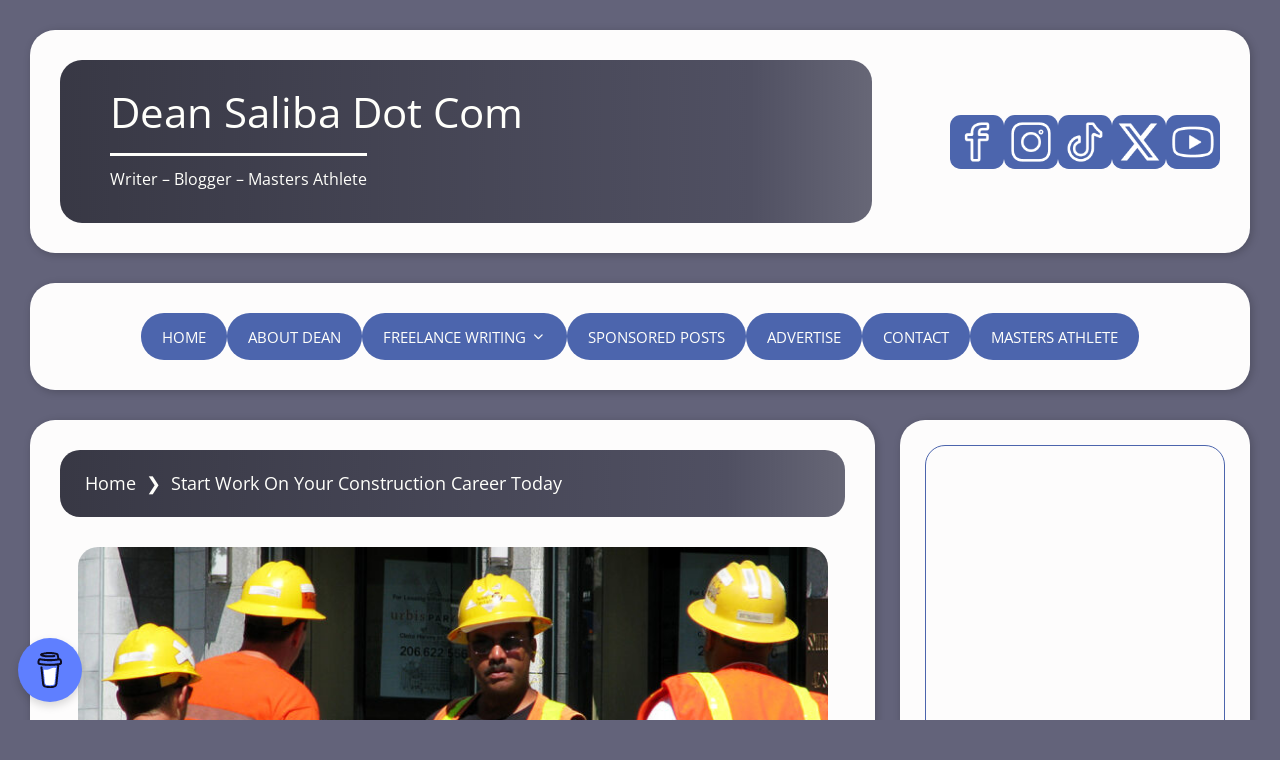

--- FILE ---
content_type: text/html; charset=utf-8
request_url: https://www.google.com/recaptcha/api2/aframe
body_size: 268
content:
<!DOCTYPE HTML><html><head><meta http-equiv="content-type" content="text/html; charset=UTF-8"></head><body><script nonce="7x0Xemi9gKwI5JrX3dL6UQ">/** Anti-fraud and anti-abuse applications only. See google.com/recaptcha */ try{var clients={'sodar':'https://pagead2.googlesyndication.com/pagead/sodar?'};window.addEventListener("message",function(a){try{if(a.source===window.parent){var b=JSON.parse(a.data);var c=clients[b['id']];if(c){var d=document.createElement('img');d.src=c+b['params']+'&rc='+(localStorage.getItem("rc::a")?sessionStorage.getItem("rc::b"):"");window.document.body.appendChild(d);sessionStorage.setItem("rc::e",parseInt(sessionStorage.getItem("rc::e")||0)+1);localStorage.setItem("rc::h",'1768595724419');}}}catch(b){}});window.parent.postMessage("_grecaptcha_ready", "*");}catch(b){}</script></body></html>

--- FILE ---
content_type: text/css
request_url: https://deansaliba.com/wp-content/cache/autoptimize/css/autoptimize_single_9dfa796def4f7ea20d6c90d759513b77.css?ver=1.4.11
body_size: 11510
content:
@font-face{font-family:'Open Sans';src:url(//deansaliba.com/wp-content/themes/bado-blog/fonts/open-sans/open-sans.eot);src:local('Open Sans'),url(//deansaliba.com/wp-content/themes/bado-blog/fonts/open-sans/open-sans.eot?#iefix) format('embedded-opentype'),url(//deansaliba.com/wp-content/themes/bado-blog/fonts/open-sans/open-sans.woff2) format('woff2'),url(//deansaliba.com/wp-content/themes/bado-blog/fonts/open-sans/open-sans.woff) format('woff'),url(//deansaliba.com/wp-content/themes/bado-blog/fonts/open-sans/open-sans.ttf) format('truetype'),url(//deansaliba.com/wp-content/themes/bado-blog/fonts/open-sans/open-sans.svg#OpenSans) format('svg')}@font-face{font-family:'Play';src:url(//deansaliba.com/wp-content/themes/bado-blog/fonts/play/play.eot);src:local('play'),url(//deansaliba.com/wp-content/themes/bado-blog/fonts/play/play.eot?#iefix) format('embedded-opentype'),url(//deansaliba.com/wp-content/themes/bado-blog/fonts/play/play.woff2) format('woff2'),url(//deansaliba.com/wp-content/themes/bado-blog/fonts/play/play.woff) format('woff'),url(//deansaliba.com/wp-content/themes/bado-blog/fonts/play/play.ttf) format('truetype'),url(//deansaliba.com/wp-content/themes/bado-blog/fonts/play/play.svg#Play) format('svg')}@font-face{font-family:'icomoon';src:url(//deansaliba.com/wp-content/themes/bado-blog/img/icomoon/fonts/icomoon.eot?nloz38);src:url(//deansaliba.com/wp-content/themes/bado-blog/img/icomoon/fonts/icomoon.eot?nloz38#iefix) format('embedded-opentype'),url(//deansaliba.com/wp-content/themes/bado-blog/img/icomoon/fonts/icomoon.ttf?nloz38) format('truetype'),url(//deansaliba.com/wp-content/themes/bado-blog/img/icomoon/fonts/icomoon.woff?nloz38) format('woff'),url(//deansaliba.com/wp-content/themes/bado-blog/img/icomoon/fonts/icomoon.svg?nloz38#icomoon) format('svg');font-weight:400;font-style:normal;font-display:block}[class^=icon-],[class*=" icon-"]{font-family:'icomoon' !important;speak:never;font-style:normal;font-weight:400;font-variant:normal;text-transform:none;line-height:1;-webkit-font-smoothing:antialiased;-moz-osx-font-smoothing:grayscale}*,*:before,*:after{box-sizing:inherit}html{font-family:sans-serif;box-sizing:border-box;-webkit-text-size-adjust:100%;-ms-text-size-adjust:100%}body{color:#404040;font-family:"Open Sans","Play",Helvetica,Arial,sans-serif;font-size:18px;line-height:1.5;margin:0;background:#63637a;word-break:break-word;overflow-wrap:anywhere;-webkit-font-smoothing:antialiased}main{display:block}div,p,a,li,h1,h2,h3,h4,h5,h6{transition:.2s}button,input,select,span{word-break:normal;overflow-wrap:break-word}article,aside,details,figcaption,figure,footer,header,main,menu,nav,section,summary,cite{display:block}audio,canvas,progress,video{display:inline-block;vertical-align:baseline}audio:not([controls]){display:none;height:0}template,[hidden]{display:none}abbr[title]{border-bottom:1px dotted}dfn{font-style:italic}mark{background:#ff0;color:#000}small{font-size:80%}sub,sup{font-size:75%;line-height:0;position:relative;vertical-align:baseline}sup{top:-.5em}sub{bottom:-.25em}svg:not(:root){overflow:hidden}button,input,optgroup,select,textarea{color:inherit;font:inherit;margin:0}button{overflow:visible}button,select{text-transform:none}button,html input[type=button],input[type=reset],input[type=submit]{-webkit-appearance:button;cursor:pointer}button[disabled],html input[disabled]{cursor:default}button::-moz-focus-inner,input::-moz-focus-inner{border:0;padding:0}input[type=checkbox],input[type=radio]{min-height:20px;min-width:20px;margin-right:7px;box-sizing:border-box;padding:0;cursor:pointer}input[type=number]::-webkit-inner-spin-button,input[type=number]::-webkit-outer-spin-button{height:auto}input[type=search]::-webkit-search-cancel-button,input[type=search]::-webkit-search-decoration,input[type=text],input[type=search],input[type=submit],textarea,select{-webkit-appearance:none}fieldset{border:1px solid silver;margin:0 2px;padding:.35em .625em .75em}legend{display:table;border:0;box-sizing:border-box;color:inherit;max-width:100%;padding:0;white-space:normal}textarea{overflow:auto}optgroup{font-weight:700}table{border-collapse:collapse;border-spacing:0}td,th{padding:0}h1,h2,h3,h4,h5,h6{color:#404046}h1{font-size:32px;margin:1.5em 0}h2{font-size:26px;margin:1.375em 0}h3{font-size:24px;margin:1.25em 0}h4{font-size:22px;margin:1.125em 0}h5{font-size:20px;margin:1.0625em 0}h6{font-size:18px;margin:1em 0}dt,b,strong{font-weight:700}blockquote{margin:1.5em;padding:1.25em}@media (max-width:700px){blockquote{margin:1.5em 0}}blockquote:before,blockquote:after,q:before,q:after{content:""}blockquote,q{quotes:"" ""}code,kbd,tt,var,pre{margin:1.5em;max-width:100%;overflow:auto;padding:1.5em}abbr,acronym{border-bottom:1px dotted #777;cursor:help}a,ins{text-decoration:none}big{font-size:125%}hr{background:#ccc;border:0;height:1px;margin-bottom:1.5em}ul{list-style:disc}ol{list-style:decimal}dd{margin:0 1.5em 1.5em}table{margin:0 0 1.5em;width:100%}a{color:#1e73bb}a:hover{color:#dd9925;outline:0}a:focus{outline:2px solid #4c65ad}a:focus img{border:1px solid #4c65ad}@supports selector(:focus-visible){a:focus{outline:none}a:focus-visible{outline:2px solid #4c65ad}a:focus img{border:none}a:focus-visible img{border:1px solid #4c65ad}}button,input[type=button],input[type=reset],input[type=submit]{border-radius:30px;background:#4c65ad;color:#fffffc;font-size:16px;line-height:1.5;padding:15px 25px;border:0}input[type=text],input[type=email],input[type=url],input[type=password],input[type=search],input[type=number],input[type=tel],input[type=range],input[type=date],input[type=month],input[type=week],input[type=time],input[type=datetime],input[type=datetime-local],input[type=color],textarea{color:#555;background:#fff;border:1px solid #4c65ad;border-radius:20px;width:100%;box-shadow:0 0 5px rgba(0,0,0,.2);font-size:18px;padding:10px;min-height:60px;line-height:1.5}select{max-width:100%;border:1px solid #4c65ad;padding:.4em;cursor:pointer}textarea{width:100%}.badoblog-css-loadmore-button:hover,.badoblog-css-top-search-modal-inner button:hover,.search-form button:hover,.widget_search button:hover,.comment-form input[type=submit]:hover{transition-duration:.2s;box-shadow:0 .1em .4em rgba(0,0,0,.5)}.search-form{display:flex;font-size:16px;line-height:1.5;width:100%}.search-wrap{width:100%}.search-wrap input[type=text]{border-radius:20px 0 0 20px;border:1px solid #4c65ad;font-size:20px}.search-icon{border-radius:0 20px 20px 0;border:0;padding:0;line-height:0}.search-icon:before{display:inline-block;content:'\26B2';font-family:'Open Sans',Helvetica,Arial,sans-serif;font-size:36px;transform:rotate(-45deg);padding:20px 45px 18px 40px}@media (max-width:400px){.search-icon:before{padding:20px 25px 18px 20px}}input[type=search]{-webkit-appearance:textfield}img{max-width:100%;vertical-align:middle;height:auto;border-radius:15px;border-style:none}figure{height:auto;margin:0}.size-auto,.size-full,.size-large,.size-medium,.size-thumbnail{max-width:100%;height:auto}img.wp-smiley{border:none;margin:0;padding:0}embed,iframe,object{max-width:100%}.gallery-item{display:inline-block;text-align:center;vertical-align:top;width:100%}.gallery-columns-2 .gallery-item{max-width:50%}.gallery-columns-3 .gallery-item{max-width:33.33%}.gallery-columns-4 .gallery-item{max-width:25%}.gallery-columns-5 .gallery-item{max-width:20%}.gallery-columns-6 .gallery-item{max-width:16.66%}.gallery-columns-7 .gallery-item{max-width:14.28%}.gallery-columns-8 .gallery-item{max-width:12.5%}.gallery-columns-9 .gallery-item{max-width:11.11%}.gallery-caption{display:block}.wp-block-gallery.alignleft:not(.has-nested-images){margin-right:15px}.wp-caption{margin-bottom:1.5em;max-width:100%}.wp-caption img[class*=wp-image-]{display:block;margin-left:auto;margin-right:auto}.wp-caption .wp-caption-text{margin:.8075em 0}.wp-caption-text{text-align:center}figcaption{padding-bottom:15px}#comments ol{list-style:none;margin:0;padding:0}#comments li{padding-top:30px}#comments>ol>li{box-shadow:0 .1em .4em rgba(0,0,0,.2);padding-left:30px;padding-right:30px;padding-bottom:35px;margin-bottom:30px;border-radius:20px}#comments .comment-author{display:inline-block}#comments .comment-metadata{margin-top:10px}#comments .comment-author img{border-radius:50%;height:auto;width:40px}#comments .comment-meta{font-size:.875em;border-radius:20px}#comments .comment-body ol{list-style:decimal;padding:0 0 0 35px}#comments .comment-body li{line-height:1.3}#comments .comment .children{margin-left:15px}#comments .comment .children .comment-body{padding-left:25px;border-left:1px dashed #4c65ad}#respond{background:#fdfcfc;margin-top:30px}.form-submit .submit{white-space:pre-wrap}.comment-content a{word-wrap:break-word}.bypostauthor{display:block}.fn{padding-left:10px}.comment-awaiting-moderation{display:block;padding:20px 0}.comments-area{border-radius:20px}.screen-reader-text{border:0;clip:rect(1px,1px,1px,1px);clip-path:inset(50%);height:1px;margin:-1px;overflow:hidden;padding:0;position:absolute;width:1px;word-wrap:normal!important}.screen-reader-text:focus{display:block;background-color:#eee;clip:auto!important;clip-path:none;color:#444;font-size:1em;height:auto;left:5px;line-height:normal;padding:15px 23px 14px;text-decoration:none;top:5px;width:auto;z-index:100000;opacity:.8}#primary[tabindex="-1"]:focus{outline:0}.infinite-scroll .posts-navigation,.infinite-scroll.neverending .badoblog-css-site-footer{display:none}.infinity-end.neverending .badoblog-css-site-footer{display:block}.infinite-scroll .badoblog-css-loadmore,.infinite-scroll #badoblog-id-loadmore,.infinite-scroll .pagination{display:none!important}.adsbygoogle-noablate{z-index:99999!important}.alignleft{display:inline;float:left;margin-right:1.5em;margin-bottom:1em}.alignright{display:inline;float:right;margin-left:1.5em;margin-bottom:1em}.aligncenter{clear:both;display:block;margin-left:auto;margin-right:auto}.badoblog-css-clear:before,.badoblog-css-clear:after,.comment-content:before,.comment-content:after{content:"";display:table;table-layout:fixed}.badoblog-css-clear:after,.comment-content:after{clear:both}.clear-both{clear:both}.clear-title-box:before,.clear-title-box:after{content:"";display:table;table-layout:fixed;clear:both}.hidden{display:none}.badoblog-css-post-content:before,.badoblog-css-post-content:after,.badoblog-css-page-content:before,.badoblog-css-page-content:after,.badoblog-css-mod-pp-content:before,.badoblog-css-mod-pp-content:after,.badoblog-css-site-header:before,.badoblog-css-site-header:after,.badoblog-css-site-content:before,.badoblog-css-site-content:after,.badoblog-css-site-footer:before,.badoblog-css-site-footer:after{content:"";display:table;table-layout:fixed}.badoblog-css-related-box:after,.badoblog-css-post-content:after,.badoblog-css-page-content:after,.badoblog-css-mod-pp-content:after,.badoblog-css-site-header:after,.badoblog-css-site-content:after,.badoblog-css-site-footer:after{clear:both}.top-margin{margin-top:15px}.badoblog-css-post-thumbnail,.badoblog-css-page-thumbnail,.badoblog-css-related-thumbnail,.badoblog-css-cat-thumbnail,.badoblog-css-site-brand-top{text-align:center}.badoblog-css-soc-top-box-anime,.badoblog-css-cat-thumbnail,.badoblog-css-cat-thum-anime,.badoblog-css-related-post-box{-webkit-transform:rotate(-.0000000001deg);-moz-transform:rotate(-.1deg);transform:rotate(-.0000000001deg)}.badoblog-css-soc-top-box-child img,.badoblog-css-bio-post-autor-posts-child img{transition:.2s}.badoblog-css-top-menu-pc a,.badoblog-css-soc-top-box-child,.badoblog-css-soc-top-box-anime{transition:.3s}.badoblog-css-nav-top-mobile a,.badoblog-css-related-thumbnail img{transition:.4s}.badoblog-css-post-content a,.badoblog-css-page-content a,.badoblog-css-mod-pp-content a,.comment-content a{text-decoration:underline}.badoblog-css-site-logo-box a,.badoblog-css-bio-post-autor-posts-child a,.badoblog-css-related-thumbnail a{display:block}a.badoblog-css-more-link,#comments .reply a{display:inline-block;background:#4c65ad;border-radius:30px;color:#fffffc;cursor:pointer;font-size:15px;line-height:1.5;padding:10px 20px}a:hover.badoblog-css-more-link,#comments .reply a:hover{box-shadow:0 .1em .4em rgba(0,0,0,.5);color:#fffffc}.sticky{background:#ffedd8}.byline,.updated:not(.published){display:none}.single .byline,.group-blog .byline{display:inline}.page-links{clear:both;padding:1em 0}#cancel-comment-reply-link{margin-left:10px}.badoblog-css-top-bar,.badoblog-css-site-branding,.badoblog-css-mega-menu-box,#content,.badoblog-css-site-footer{margin-top:30px}.badoblog-css-top-bar,.badoblog-css-site-branding,.badoblog-css-mega-menu-box,.badoblog-css-content-area,.badoblog-css-widget-area,.badoblog-css-site-footer{box-shadow:.1em .1em .5em rgba(0,0,0,.2)}.badoblog-css-top-bar{display:-webkit-box;display:-ms-flexbox;display:flex;min-height:35px;padding:10px 40px;-webkit-box-pack:justify;-ms-flex-pack:justify;justify-content:space-between;-webkit-box-align:center;-ms-flex-align:center;align-items:center;background:#fdfcfc;border-radius:25px;line-height:1.5}.badoblog-css-top-bar a,.badoblog-css-top-date{font-size:14px}.badoblog-css-top-left{float:left;width:30%;padding:5px 0;padding-right:30px}.badoblog-css-ticker-box{display:flex;overflow:hidden}.badoblog-css-ticker{display:flex;width:100%;animation:badoblog-ticker 15s linear forwards}.badoblog-css-ticker:hover{animation-play-state:paused}@keyframes badoblog-ticker{0%{transform:translate(100%,0)}100%{transform:translate(0,0)}}.badoblog-css-ticker-post{display:flex;white-space:nowrap}.badoblog-css-ticker-post a{color:#ea4646}@media (max-width:700px){.badoblog-css-top-left{padding:10px 0}}@media (max-width:400px){.badoblog-css-top-left{display:none}.badoblog-css-top-bar{justify-content:flex-end;min-height:42px}}.badoblog-css-top-menu a{padding:8px 15px;border-radius:15px}.badoblog-css-top-menu{display:flex;justify-content:flex-end;align-items:center;clear:both;float:right;width:70%}.badoblog-css-top-menu:empty{display:none}.badoblog-css-top-menu-pc ul{display:flex;flex-wrap:wrap;justify-content:flex-end;align-items:center;list-style:none;margin:0;padding:2px 0}.badoblog-css-top-menu-pc li{float:left;position:relative}.badoblog-css-top-menu-pc a{display:block;max-width:300px}.badoblog-css-top-menu-pc a:hover{color:#1e73bb}.badoblog-css-top-menu-pc ul ul{background:#525252;float:left;position:absolute;left:-999em;z-index:99999;padding:15px;max-width:250px;border-radius:25px}.badoblog-css-top-menu-pc ul ul li a{padding:10px 15px}.badoblog-css-top-menu-pc ul ul ul{left:-999em;top:0}.badoblog-css-top-menu-pc ul ul a{min-width:200px;color:#fffffd}.badoblog-css-top-menu-pc ul li:hover{box-shadow:0 1px 2px rgba(0,0,0,.3);border-radius:15px}.badoblog-css-top-menu-pc li:hover>a{background:#4c65ad;color:#fffffd}.badoblog-css-top-menu-pc ul li:hover>ul{left:auto}.badoblog-css-top-menu-pc ul li:hover>ul{right:0}.badoblog-css-top-menu-pc ul ul li:hover>ul{right:100%}@media (min-width:700px){.badoblog-css-top-menu-mobile{display:none}}@media (max-width:700px){.badoblog-css-top-menu-pc{display:none}}@media (max-width:400px){.badoblog-css-top-menu{width:100%}}.badoblog-css-nav-top-mobile-burger:after{content:'\2630';font-family:"Play","Open Sans",Helvetica,Arial,sans-serif;font-size:22px;position:relative;padding:3px 15px 5px;cursor:pointer;border:1px solid #1e73bb;border-radius:30px;color:#1e73bb}.badoblog-css-nav-top-mobile{background:#525252;width:300px;min-width:300px;height:100%;position:fixed;top:0;bottom:0;margin:0;right:-400px;transition:right .3s;z-index:100000}.badoblog-css-nav-top-mobile-ul{display:none;padding:15px}.badoblog-css-nav-top-mobile-toggle{line-height:0;cursor:pointer}.badoblog-css-nav-top-mobile-burger:hover,.badoblog-css-nav-top-mobile-toggle:hover{opacity:.8}[id=badoblog-id-nav-top-mobile-toggle]{display:none;position:absolute}[id=badoblog-id-nav-top-mobile-toggle]:checked~.badoblog-css-nav-top-mobile>.badoblog-css-nav-top-mobile-title>.badoblog-css-nav-top-mobile-toggle{font-size:2em}[id=badoblog-id-nav-top-mobile-toggle]:checked~.badoblog-css-nav-top-mobile{right:0;overflow-y:auto}[id=badoblog-id-nav-top-mobile-toggle]:checked~.badoblog-css-nav-top-mobile>.badoblog-css-nav-top-mobile-ul{display:block}[id=badoblog-id-nav-top-mobile-toggle]:checked~.badoblog-css-nav-top-mobile>.badoblog-css-nav-top-mobile-title>.badoblog-css-nav-top-mobile-toggle:after{content:'\2715';color:#4c65ad}@-webkit-keyframes bugfix{to{padding:0}}@media (max-width:400px){.badoblog-css-nav-top-mobile{width:100%;min-width:100%}}.badoblog-css-nav-top-mobile-title{display:flex;align-items:center;justify-content:space-between;border-bottom:1px solid #4c65ad;padding:8px 25px;background:#f7f7f7}.badoblog-css-nav-top-mobile-h{font-size:1.5em;margin-right:10px;color:#404046}.badoblog-css-nav-top-mobile ul{line-height:2;margin:0;padding:0;list-style:none}.badoblog-css-nav-top-mobile a{display:block;font-size:16px;color:#fffffd}.badoblog-css-nav-top-mobile a:hover{padding-left:22px;background:#4c65ad;color:#fffffd}.badoblog-css-nav-top-mobile>ul>li>a{text-transform:uppercase}.badoblog-css-mask-content{display:block;position:fixed;top:0;left:0;z-index:1000;width:100%;height:100%;background:rgba(0,0,0,.4);visibility:hidden;opacity:0}[id=badoblog-id-nav-top-mobile-toggle]:checked~.badoblog-css-mask-content{visibility:visible;opacity:1;-webkit-transition:opacity .5s,visibility .5s;transition:opacity .5s,visibility .5s}.badoblog-css-top-jsmenu-box ul{list-style:none;margin:0;padding:2px 0;font-size:initial}.badoblog-css-top-jsmenu-box ul li{position:relative}.badoblog-css-top-jsmenu-box li:hover>a{background:rgba(0,0,0,.1)}.badoblog-css-top-jsmenu-box li a:hover,.badoblog-css-top-jsmenu-box li a:focus{background:#4c65ad;color:#fffffd}.badoblog-css-top-jsmenu-pc ul{display:flex;flex-wrap:wrap;justify-content:flex-end}.badoblog-css-top-jsmenu-pc ul li a{display:inline-block}.badoblog-css-top-jsmenu-pc ul .sub-menu{display:block;position:absolute;top:100%;right:0;width:250px;box-shadow:0 2px 3px rgba(0,0,0,.1);opacity:0;clip:rect(1px,1px,1px,1px);z-index:9999;transition:all ease .4s;padding:15px;background:#505062;border-radius:25px}.badoblog-css-top-jsmenu-pc ul .sub-menu ul{top:0;right:100%}.badoblog-css-top-jsmenu-pc .sub-menu li a,.badoblog-css-top-jsmenu-pc .sub-menu li a:hover,.badoblog-css-top-jsmenu-pc .sub-menu li a:focus{color:#fffffd}.badoblog-css-top-jsmenu-pc ul li:hover>ul,.badoblog-css-top-jsmenu-pc ul li.focused>ul{opacity:1;clip:unset}.badoblog-css-top-jsmenu-pc div>ul>li.menu-item-has-children>a:after{font-family:'icomoon';content:"\e903";margin-left:4px;line-height:0}.badoblog-css-top-jsmenu-pc ul ul .menu-item-has-children>a:before{content:"\276E";margin-right:8px;font-size:.875em}.badoblog-css-top-jsmenu-pc ul .sub-menu li a{display:block;padding:10px 15px}@media (min-width:701px){.badoblog-css-top-jsmenu-mobile,button.badoblog-css-toggle-btn{display:none!important}}@media screen and (max-width:700px){.badoblog-css-top-jsmenu-pc .badoblog-css-top-jsmenu-container-box{display:none}button.badoblog-css-toggle-btn{display:block;padding:0;width:25px;height:25px;min-height:auto;position:relative;background:0 0}button.badoblog-css-toggle-btn .badoblog-css-toggle-bar{background:#1e73bb;width:20px;height:2px;position:absolute;top:0;left:0;right:0;bottom:0;margin:auto;transition:all ease .35s}button.badoblog-css-toggle-btn .badoblog-css-toggle-bar:first-child{top:-12px}button.badoblog-css-toggle-btn .badoblog-css-toggle-bar:last-child{bottom:-12px}button.badoblog-css-toggle-btn:hover .badoblog-css-toggle-bar{opacity:.9}.badoblog-css-top-jsmenu-box .badoblog-css-top-jsmenu-mobile .badoblog-css-close-top-jsmenu-nav-toggle{position:absolute;top:20px;right:24px;padding:0;min-height:auto;width:30px;height:30px;background:0 0;border:none}.badoblog-css-top-jsmenu-box .badoblog-css-top-jsmenu-mobile .badoblog-css-close-top-jsmenu-nav-toggle:before,.badoblog-css-top-jsmenu-box .badoblog-css-top-jsmenu-mobile .badoblog-css-close-top-jsmenu-nav-toggle:after{content:"";background:#fffffd;width:30px;height:3px;position:absolute;top:0;right:0;bottom:0;left:0;margin:auto;transform:rotate(45deg)}.badoblog-css-top-jsmenu-box .badoblog-css-top-jsmenu-mobile .badoblog-css-close-top-jsmenu-nav-toggle:after{transform:rotate(-45deg)}body:not(.badoblog-css-showing-top-jsmenu-modal) .badoblog-css-mobile-top-jsmenu{display:none}.badoblog-css-top-jsmenu-mobile{display:none;position:fixed;top:0;right:0;width:300px;height:100%;z-index:9999999;background:#525252;box-shadow:0 0 10px rgba(0,0,0,.2);overflow-y:auto;overflow-x:hidden;padding:60px 0 40px}.badoblog-css-top-jsmenu-mobile a{color:#fffffd;font-size:16px}.badoblog-css-top-jsmenu-mobile ul li a{display:block;padding:10px 10px 10px 20px}.badoblog-css-top-jsmenu-mobile li.menu-item-has-children>a{display:flex;align-items:center;min-height:45px;padding-right:50px}.badoblog-css-top-jsmenu-mobile .submenu-toggle{position:absolute;top:0;right:0;height:45px;width:45px;padding:0;margin-right:10px;background:0 0;-webkit-tap-highlight-color:rgba(255,255,255,0);-webkit-tap-highlight-color:transparent;transition:all ease .4s}.badoblog-css-top-jsmenu-mobile button.submenu-toggle:after{font-family:'icomoon';content:"\e907";font-size:1.5em}.badoblog-css-top-jsmenu-mobile .submenu-toggle.active{transform:rotate(180deg)}.badoblog-css-top-jsmenu-box .badoblog-css-top-jsmenu-mobile ul .sub-menu{display:none;width:100%;position:static;opacity:1;visibility:visible;background:rgba(0,0,0,.02);box-shadow:none;transition:none}.badoblog-css-mobile-top-jsmenu{margin:0 5px}}@media (max-width:400px){.badoblog-css-top-jsmenu-mobile{width:100%}}.badoblog-css-site-branding{background:#fdfcfc;padding:0 40px 40px;border-radius:25px}.badoblog-css-site-brand-top{padding-top:40px}.badoblog-css-site-brand-top-img-anime img{border-radius:22px}.badoblog-css-site-logo-box{margin:10px 0}.badoblog-css-site-logo-box img{border-radius:0}.badoblog-css-logo-fix{min-width:150px}.badoblog-css-logo-free{min-width:120px}.badoblog-css-site-title-box{min-width:130px}.badoblog-css-site-brand-top-img-anime{border-radius:20px}.badoblog-css-site-brand-bottom{display:flex;justify-content:space-between;align-items:center;column-gap:50px}.badoblog-css-site-brand-bottom-1{width:70%;display:flex}.badoblog-css-site-brand-bottom-box{display:flex;column-gap:25px;border-radius:22px;padding:20px 50px;margin-top:40px;width:100%}@media (max-width:450px){.badoblog-css-site-brand-bottom-box{padding:15px 25px}}.badoblog-css-site-title{font-size:42px;line-height:1.5;margin:0;font-weight:400;color:#fffffb}.badoblog-css-site-title a{color:#fffffb}.badoblog-css-site-description{display:inline-block;line-height:1.7;font-size:16px;margin-top:10px;margin-bottom:10px;color:#fffffb}.badoblog-css-soc-top-box{display:flex;flex-wrap:wrap;align-items:center;justify-content:flex-end;list-style:none;gap:16px}.badoblog-css-soc-top-box img{border-radius:0}.badoblog-css-soc-top-box-anime{display:flex;justify-content:center;align-items:center}.badoblog-css-site-brand-bottom-2{display:flex;justify-content:flex-end;align-items:center;column-gap:20px;width:30%}.badoblog-css-site-brand-bottom-2:empty{display:none}.badoblog-css-site-brand-banner,.badoblog-css-site-brand-soc{margin-top:40px;text-align:right}.badoblog-css-site-brand-banner{border-radius:15px;overflow:hidden}.badoblog-css-site-brand-banner:hover{box-shadow:0 .1em .3em rgba(0,0,0,.4)}.badoblog-css-site-brand-banner img{border-radius:0}.badoblog-css-site-brand-soc{flex:1;min-width:125px}.badoblog-css-site-brand-top-2{display:none}@media (max-width:900px){.badoblog-css-site-branding{display:flex;justify-content:center;flex-direction:column;align-items:stretch}.badoblog-css-site-brand-bottom-1,.badoblog-css-site-brand-bottom-2{width:100%!important}.badoblog-css-site-brand-bottom-1{justify-content:center}.badoblog-css-site-brand-bottom,.badoblog-css-site-brand-bottom-2,.badoblog-css-site-brand-bottom-box{text-align:center;flex-direction:column}.badoblog-css-site-brand-banner{text-align:center}.badoblog-css-soc-top-box{justify-content:center}}.badoblog-css-search-top-bar{margin-right:10px}.badoblog-css-search-soc-styles{line-height:0}.badoblog-css-soc-top-box-child.badoblog-css-search-soc-styles-not,.badoblog-css-soc-top-box-child.badoblog-css-search-soc-styles-not:hover{border:none}.badoblog-css-search-top-bar .badoblog-css-top-search-button,.badoblog-css-search-soc-styles .badoblog-css-top-search-button{background:rgba(0,0,0,0);box-shadow:none}.badoblog-css-search-top-bar .badoblog-css-top-search-button:hover,.badoblog-css-search-soc-styles .badoblog-css-top-search-button:hover{opacity:1}.badoblog-css-search-top-bar .badoblog-css-top-search-button{color:#4c65ad}.badoblog-css-search-top-bar .badoblog-css-top-search-button:hover{color:#404040}.badoblog-css-search-soc-styles .badoblog-css-top-search-button:before{display:none}.badoblog-css-top-search-button.search-icon{border-radius:50px}.badoblog-css-top-search-button:before{font-size:28px;padding:20px 11px 18px}.search-very-small.badoblog-css-top-search-button:before{font-size:22px;padding:18px 11px 16px}.search-mid.badoblog-css-top-search-button:before{font-size:34px;padding:24px 13px 20px}.search-big.badoblog-css-top-search-button:before{font-size:48px;padding:30px 14px 24px}.search-very-big.badoblog-css-top-search-button:before{font-size:54px;padding:34px 17px 30px}.badoblog-css-search-top-bar .badoblog-css-top-search-button:before{font-size:28px;padding:18px 10px}.badoblog-css-search-top-bar .search-very-small.badoblog-css-top-search-button:before{font-size:22px}.badoblog-css-search-top-bar .search-mid.badoblog-css-top-search-button:before{font-size:34px;padding:22px 10px 18px}.badoblog-css-search-top-bar .search-big.badoblog-css-top-search-button:before{font-size:40px;padding:24px 10px 22px}.badoblog-css-search-top-bar .search-very-big.badoblog-css-top-search-button:before{font-size:48px;padding:30px 14px 24px}.badoblog-css-cover-search{display:none;-ms-overflow-style:none;overflow:-moz-scrollbars-none}.badoblog-css-cover-search::-webkit-scrollbar{display:none!important}.badoblog-css-cover-search.show-search-modal{display:block;cursor:pointer}.badoblog-css-cover-search.show-search-modal>*{cursor:default}.badoblog-css-top-search-modal{display:none;background:rgba(0,0,0,.5);opacity:0;position:fixed;bottom:0;left:-9999rem;top:0;transition:opacity .2s linear,left 0s .2s linear;width:100%;z-index:999999}.badoblog-css-top-search-modal.active-search{left:0;opacity:1;transition:opacity .2s linear}.badoblog-css-top-search-modal-inner{display:flex;align-items:center;justify-content:center;background:#fff;transform:translateY(-100%);transition:transform .15s linear,box-shadow .15s linear;padding:30px}.badoblog-css-top-search-modal.active-search .badoblog-css-top-search-modal-inner{box-shadow:0 0 2rem 0 rgba(0,0,0,.5);transform:translateY(0);transition:transform .25s ease-in-out,box-shadow .1s .25s linear}.badoblog-css-top-search-modal-inner .search-form{margin-right:20px}.badoblog-css-top-search-modal-inner .search-wrap input[type=text]{font-size:24px}.badoblog-css-top-close-search-toggle{padding:12px 20px 12px;margin:0}.search-close-icon{line-height:1.5}.search-close-icon:before{content:'\2715';font-size:24px;font-weight:600}.badoblog-css-mega-menu-box,.badoblog-css-mega-menu-container{border-radius:25px}.badoblog-css-mega-menu-container{width:100%;max-width:1500px;background:#fdfcfc;padding:40px;line-height:1.5}.badoblog-css-fix-main-menu{top:0;padding:20px;border-radius:0 0 20px 20px;position:fixed;z-index:999;box-shadow:0 .1em .3em rgba(0,0,0,.5);transition-duration:.4s}@media (max-width:1577px){.badoblog-css-fix-main-menu{max-width:none;left:0;right:0}}.badoblog-css-scroll-main-menu .badoblog-css-mega-menu>ul>li>.sub-menu{clip-path:inset(0 round 25px)}.badoblog-css-scroll-main-menu .badoblog-css-mega-menu>ul>li>.sub-menu::-webkit-scrollbar{width:6px}.badoblog-css-scroll-main-menu .badoblog-css-mega-menu>ul>li>.sub-menu::-webkit-scrollbar-thumb{border-radius:50px;background-color:rgba(0,0,0,.3)}@-moz-document url-prefix(){.badoblog-css-scroll-main-menu .badoblog-css-mega-menu>ul>li>.sub-menu{scrollbar-width:thin;scrollbar-color:rgba(0,0,0,.3) transparent}}.badoblog-css-mega-menu-box{position:relative}.badoblog-css-mega-menu{width:100%;max-width:1500px;margin:0 auto}.badoblog-css-mega-menu-dropdown-icon:before{display:none}.badoblog-css-mega-menu>ul{display:flex;flex-wrap:wrap;justify-content:center;margin:0 auto;width:100%;list-style:none;padding:0;position:relative;box-sizing:border-box;gap:20px}.badoblog-css-mega-menu>ul:after{clear:both}.badoblog-css-mega-menu>ul>li{float:left;background:#4c65ad;padding:10px 15px;border-radius:50px}.badoblog-css-mega-menu>ul>li>a{display:block;padding:8px 12px 7px;text-transform:uppercase;font-size:15px;cursor:pointer;line-height:1.5;border-radius:30px}.badoblog-css-mega-menu>ul>li>a,.badoblog-css-mega-menu>ul>li:hover>a{color:#fffffb}.badoblog-css-mega-menu>ul>li:hover,.badoblog-css-mega-menu>ul>li>a:focus{background:#454554}.badoblog-css-mega-menu>ul>li>ul{display:none;flex-wrap:wrap;width:100%;background:#505062;padding:17px 35px;position:absolute;z-index:99;left:0;margin:10px 0 0;list-style:none;border-bottom:2px solid #4c65ad;border-top:2px solid #4c65ad;box-shadow:0 3px 3px rgba(0,0,0,.4);border-radius:25px}.badoblog-css-mega-menu li.focused>ul{display:flex!important}.badoblog-css-mega-menu>ul>li>ul:before,.badoblog-css-mega-menu>ul>li>ul:after{content:"";display:table}.badoblog-css-mega-menu>ul>li>ul:after{clear:both}.badoblog-css-mega-menu>ul>li>ul>li{margin:0;padding-bottom:0;list-style:none;width:25%;background:0 0;float:left}.badoblog-css-mega-menu>ul>li>ul>li a{display:block;color:#fffffb;padding:12px 0 1px;width:95%;border-bottom:1px solid #4c65ad;transition-duration:.4s;font-size:.875em}.badoblog-css-mega-menu>ul>li>ul>li a:hover{padding-left:8px}.badoblog-css-mega-menu>ul>li>ul>li>ul{display:block;padding:0;margin:10px 0 0;list-style:none;box-sizing:border-box}.badoblog-css-mega-menu>ul>li>ul>li>ul:before,.badoblog-css-mega-menu>ul>li>ul>li>ul:after{content:"";display:table}.badoblog-css-mega-menu>ul>li>ul>li>ul:after{clear:both}.badoblog-css-mega-menu>ul>li>ul>li>ul>li a{border:0;text-transform:none;padding:10px 0}.badoblog-css-mega-menu>ul>li>ul>li>ul>li>ul{padding:0}.badoblog-css-mega-menu>ul>li>ul>li>ul>li>ul li{display:flex;align-items:center;list-style-type:none}.badoblog-css-mega-menu>ul>li>ul>li>ul>li>ul li:before{content:"";background:#4c65ad;width:7px;height:7px;border-radius:15%;margin-right:8px}.badoblog-css-mega-menu>ul>li>ul.normal-sub{width:20%;min-width:200px;left:auto;padding:15px 20px;box-shadow:0 3px 3px rgba(0,0,0,.3);margin-left:-15px}.badoblog-css-mega-menu>ul>li>ul.normal-sub>li{width:100%}.badoblog-css-mega-menu>ul>li>ul.normal-sub>li a{border:0;padding:10px;width:100%;color:#fffffb;font-size:.875em}.badoblog-css-mega-menu>ul>li>ul.normal-sub>li a:hover{padding-left:18px}@media (max-width:1100px){.badoblog-css-mega-menu-container{padding:0!important}.badoblog-css-mega-menu>ul{padding:30px}}@media (min-width:860px){.badoblog-css-mega-menu-mobile{display:none}.badoblog-css-mega-menu a.normal-sub-for-icon:after{font-family:'icomoon';content:"\e907";margin-left:5px}.badoblog-css-mega-menu a.normal-sub-for-icon:only-child:after{content:"";margin-left:0}}@media (max-width:859px){.badoblog-css-mega-menu-container{width:100%}.badoblog-css-mega-menu-mobile{display:block;padding:30px 40px;text-transform:uppercase}.badoblog-css-mega-menu-mobile:after{content:"\2630";font-size:2em;padding:0;margin:0;margin-bottom:-999px;float:right;position:relative;top:50%;-webkit-transform:translateY(-25%);-ms-transform:translateY(-25%);transform:translateY(-25%)}.badoblog-css-mega-menu>ul{padding-top:0}.badoblog-css-mega-menu-dropdown-icon{position:relative}.badoblog-css-mega-menu-dropdown-icon:before{display:block;font-family:'icomoon';content:"\e917";font-size:1.5em;cursor:pointer;padding:.5em 1em;transition:.5s;line-height:1}.badoblog-css-mega-menu-dropdown-icon:before,.badoblog-css-mega-menu-dropdown-icon:hover:before{color:#fffffb}.badoblog-css-mega-menu-dropdown-icon.active:before{content:"\ea0f"}.badoblog-css-mega-menu>ul{display:none}.badoblog-css-mega-menu>ul>li{display:grid;grid-template-rows:auto 1fr auto;grid-template-columns:1fr 50px;align-items:center;width:100%;float:none;margin-top:15px;padding:10px 0;border-radius:25px;pointer-events:none}.badoblog-css-mega-menu>ul>li>a{grid-row:1;grid-column:1;justify-self:start;line-height:1}nav.badoblog-css-mega-menu>ul>li>a{padding-left:25px}.badoblog-css-mega-menu>ul>li:before{grid-row:1;grid-column:2;justify-self:end;pointer-events:all}.badoblog-css-mega-menu>ul>li>ul{grid-row:3;grid-column:1/span 2;position:relative;margin-top:10px}.badoblog-css-mega-menu>ul>li a{display:block;padding:18px;pointer-events:all}.badoblog-css-mega-menu>ul>li.active{padding-bottom:0}.badoblog-css-mega-menu>ul>li>ul.normal-sub{width:100%;margin:0}.badoblog-css-mega-menu>ul>li>ul>li{float:none;width:100%!important}.badoblog-css-mega-menu>ul>li>ul>li:first-child{margin:0}.badoblog-css-mega-menu>ul>li>ul>li>ul{position:relative}.badoblog-css-mega-menu>ul>li>ul>li>ul>li{float:none}.badoblog-css-mega-menu .show-on-mobile{display:block}.badoblog-css-mega-menu .show-on-mobile li:first-child{margin-top:0}}@media (max-width:350px){.badoblog-css-mega-menu>ul>li>ul{padding:10px 15px}.badoblog-css-mega-menu>ul>li>ul.normal-sub{padding:10px 5px}nav.badoblog-css-mega-menu>ul>li>a{padding-left:15px}.badoblog-css-mega-menu-dropdown-icon:before{padding:10px 15px}}.badoblog-css-breadcrumbs{overflow-wrap:anywhere;padding:20px 25px;margin-bottom:30px;border-radius:20px;color:#fffffb}.badoblog-css-breadcrumbs a{color:#fffffb}.badoblog-css-breadcrumbs a:hover{color:#dd9925}.nav-links{display:flex;flex-wrap:wrap}.nav-links span,.nav-links a{display:flex;align-items:center;border-radius:50px;margin:.2em;padding:10px 20px}.nav-links a{cursor:pointer}.badoblog-css-loadmore{display:flex}.badoblog-css-loadmore-button{text-align:center;border-radius:50px;cursor:pointer;padding:14px 28px;font-size:18px}.posts-navigation{clear:both}.badoblog-css-loadmore-button,.posts-navigation .nav-links a,.badoblog-css-number-pagination .pagination{margin-bottom:25px;line-height:1.6}.badoblog-css-site-main .comment-navigation,.badoblog-css-site-main .post-navigation{margin:0 0 1.5em;overflow:hidden}.comment-navigation .nav-previous,.post-navigation .nav-previous{float:left;width:50%}.comment-navigation .nav-next,.post-navigation .nav-next{float:right;text-align:right;width:50%}.badoblog-css-site-footer{padding:40px 40px 0;border-radius:25px}.badoblog-css-site-footer-container{max-width:1500px;margin:0 auto}.badoblog-css-site-footer,.badoblog-css-site-footer textarea,.badoblog-css-site-footer select,.badoblog-css-site-footer pre,.badoblog-css-site-footer input[type=text],.badoblog-css-site-footer input[type=email],.badoblog-css-site-footer input[type=url],.badoblog-css-site-footer input[type=password],.badoblog-css-site-footer input[type=search],.badoblog-css-site-footer input[type=number],.badoblog-css-site-footer input[type=tel],.badoblog-css-site-footer input[type=range],.badoblog-css-site-footer input[type=date],.badoblog-css-site-footer input[type=month],.badoblog-css-site-footer input[type=week],.badoblog-css-site-footer input[type=time],.badoblog-css-site-footer input[type=datetime],.badoblog-css-site-footer input[type=datetime-local],.badoblog-css-site-footer input[type=color],.badoblog-css-site-footer .widget_search input[type=text],.badoblog-css-site-footer .widget_block .wp-block-code,.badoblog-css-site-footer .widget_block .wp-block-verse,.badoblog-css-site-footer .chosen-container div.chosen-drop,.badoblog-css-site-footer .chosen-container-single a.chosen-single{background:#505050}.badoblog-css-site-footer,.badoblog-css-site-footer li,.badoblog-css-site-footer h2,.badoblog-css-site-footer input[type=text],.badoblog-css-site-footer input[type=email],.badoblog-css-site-footer input[type=url],.badoblog-css-site-footer input[type=password],.badoblog-css-site-footer input[type=search],.badoblog-css-site-footer input[type=number],.badoblog-css-site-footer input[type=tel],.badoblog-css-site-footer input[type=range],.badoblog-css-site-footer input[type=date],.badoblog-css-site-footer input[type=month],.badoblog-css-site-footer input[type=week],.badoblog-css-site-footer input[type=time],.badoblog-css-site-footer input[type=datetime],.badoblog-css-site-footer input[type=datetime-local],.badoblog-css-site-footer input[type=color],.badoblog-css-site-footer textarea,.site .badoblog-css-site-footer figcaption.wp-element-caption,.site .badoblog-css-site-footer .wp-block-calendar table caption,.site .badoblog-css-site-footer .wp-block-calendar table tbody,.site .badoblog-css-site-footer [class^=wp-block-] figcaption,.site .badoblog-css-site-footer .blocks-gallery-caption,.badoblog-css-site-footer .chosen-container-single .chosen-single span{color:#fffffb}.badoblog-css-site-footer a{color:#eecc91}.badoblog-css-site-footer a:hover{color:#ffedba}.badoblog-css-footer-menu{display:block;clear:both;float:left;width:auto;font-size:14px;margin-bottom:40px}.badoblog-css-footer-menu ul{list-style:none;margin:0;padding-left:0}.badoblog-css-footer-menu li{float:left;position:relative}.badoblog-css-footer-menu a{display:block;padding:0 10px}.badoblog-css-footer-info{float:right;margin:0 0 40px 10px;font-size:14px}hr.wp-block-separator{background:0}.site .wp-block-table.is-style-stripes tbody tr:nth-child(odd){background:rgba(0,0,0,.1)}.site .wp-block-table.is-style-stripes{border-bottom:1px solid rgba(0,0,0,.1)}.site blockquote cite{padding:1em}.site .wp-block-pullquote{padding:0}.site figcaption.wp-element-caption{color:#404040}.site .wp-block-code{border:0;border-radius:0}.site .wp-block-audio audio{min-width:200px}.site div.wp-block-file{font-size:.875em}.site .wp-block-file__button{color:#1e73bb}.site .wp-block-file__button:hover{color:#dd9925}.site .wp-block-calendar{color:#404040}.site .wp-block-calendar table caption,.site .wp-block-calendar table tbody{color:#404040}.site input[type=search]{border-radius:20px 0 0 20px;border:1px solid #4c65ad}.site .wp-block-search__button{border:0;border-radius:0 20px 20px 0;padding:0 15px;margin:0;font-size:16px}.site .wp-block-search__button,.wp-block-search__input{line-height:1.5}.wp-block-search__inside-wrapper{display:flex}.site .wp-block-loginout .login-remember label{display:flex;align-items:center}.badoblog-css-widget-area .widget:not(.widget_block),.badoblog-css-widget-area .widget_block.widget-block-box{margin-bottom:30px;border-radius:20px}.widget .wp-block-heading,.widget .widget-title{display:block;font-size:18px;font-weight:400;line-height:1.5;text-transform:uppercase;padding:0;margin:0 0 20px;border-radius:20px}.widget:after{content:'';display:table;clear:both}.widget:empty,.widget .widget-title:empty,.widget .wp-block-heading:empty{display:none}.widget ul,.widget dl{padding-left:25px}.ab-sup-widget-block .wp-block-page-list,.ab-sup-widget-block .wp-block-page-list ul,.ab-sup-widget-block ul.wp-block-latest-posts,.widget_recent_entries ul,.widget_pages ul,.widget_categories ul,.widget_archive ul,.widget_nav_menu ul{list-style:none;margin:0;padding:0;line-height:2}.widget_categories ul ul{padding-left:20px}.widget .calendar_wrap,.widget .wp-block-calendar{max-width:350px}.widget.widget_authors>ul>li>ul{padding-left:15px}.widget .search-icon:before{padding:20px 25px 18px 20px}.widget_tag_cloud .tagcloud a{box-shadow:0 .1em .1em rgba(0,0,0,.05);border-radius:15px;padding:2px 10px 3px}.widget_block.widget_recent_entries ul,.widget_block.widget_pages ul,.widget_block.widget_categories ul,.widget_block.widget_archive ul,.widget_block.widget_nav_menu ul,.widget_block.widget_recent_comments ol{padding:0;margin:0}.widget_block .wp-block-code,.widget_block .wp-block-verse{background:#fff}.widget_block .wp-block-quote{padding:1px 15px;border-left:.25em solid #4c65ad}.widget_block .wp-block-latest-posts__list{line-height:1.5}.widget_block .wp-block-comments h2{font-size:1em;margin:0}.badoblog-css-footer-widgets{display:flex;justify-content:space-between;margin-bottom:40px}.badoblog-css-footer-widgets:empty,[class^=badoblog-css-footer-widget-]:empty{display:none}.badoblog-css-footer-widgets .widget{margin:0 15px 25px}[class^=badoblog-css-footer-widget-]{max-width:550px}@media (max-width:1150px){.badoblog-css-footer-widgets{flex-wrap:wrap;justify-content:center}.badoblog-css-footer-widgets .widget{margin:0 50px 25px}}@media (max-width:800px){.badoblog-css-footer-widgets .widget{margin:0 15px 25px}}@media (max-width:400px){.badoblog-css-footer-widgets .widget{margin:0 0 25px}}div.dmcwzaf-css-widget-bulk-posts-1{gap:16px}div.dmcwzaf-css-widget-bulk-posts-2{gap:18px}div.dmcwzaf-css-widget-bulk-posts-3{gap:20px}@container list-bulk (min-width:320px){div.dmcwzaf-css-widget-bulk-posts-1{grid-template-columns:repeat(3,1fr)}div.dmcwzaf-css-widget-bulk-posts-2{grid-template-columns:repeat(2,1fr)}div.dmcwzaf-css-widget-bulk-posts-3{grid-template-columns:repeat(1,1fr)}}@container list-bulk (min-width:400px){div.dmcwzaf-css-widget-bulk-posts-1{grid-template-columns:repeat(auto-fill,minmax(0,112px))}div.dmcwzaf-css-widget-bulk-posts-2{grid-template-columns:repeat(auto-fill,minmax(0,182px))}div.dmcwzaf-css-widget-bulk-posts-3{grid-template-columns:repeat(auto-fill,minmax(0,384px))}}div.dmcwzaf-css-widget-list-post-right{padding-left:15px}div.dmcwzaf-css-widget-owl-slide-one-box a{max-width:384px}.dmcwzaf-css-widget-owl-slide-one-box img{border-radius:22px}.dmcwzaf-css-widget-banner-box img,.dmcwzaf-css-widget-banner-box{border-radius:22px}div.dmcwzaf-css-widget-banner-box a{max-width:400px}div.dmcwzaf-css-widget-banner-content{padding:30px}div.dmcwzaf-css-widget-banner-box h2{font-size:28px}div.dmcwzaf-css-widget-banner-button{border-radius:30px;padding:15px 40px}@container banner (max-width:340px){div.dmcwzaf-css-widget-banner-content{padding:25px}div.dmcwzaf-css-widget-banner-box h2,div.dmcwzaf-css-widget-banner-button{margin:15px auto}div.dmcwzaf-css-widget-banner-box h2{font-size:22px}div.dmcwzaf-css-widget-banner-button{padding:12px 24px}}@container banner (max-width:290px){div.dmcwzaf-css-widget-banner-content{padding:20px}div.dmcwzaf-css-widget-banner-box h2,div.dmcwzaf-css-widget-banner-button{margin:10px auto}div.dmcwzaf-css-widget-banner-box h2{font-size:16px}div.dmcwzaf-css-widget-banner-button{padding:8px 16px}}div.dmcwzaf-css-widget-big-bio,div.dmcwzaf-css-widget-big-bio p,div.dmcwzaf-css-bio-design-3 .dmcwzaf-css-widget-big-bio-img,div.dmcwzaf-css-bio-design-3 .dmcwzaf-css-widget-big-bio-content{border-radius:22px}div.dmcwzaf-css-widget-big-bio-h{font-size:30px}div.dmcwzaf-css-widget-big-bio p{font-size:18px}@container big-bio (max-width:290px){div.dmcwzaf-css-widget-big-bio-h{font-size:24px}div.dmcwzaf-css-widget-big-bio p{font-size:16px}}div.dmcwzaf-css-widget-bio-card-vert,div.dmcwzaf-css-widget-bio-card-horiz{padding:15px;border-radius:22px;max-width:400px}div.dmcwzaf-css-widget-bio-card-left-img img{outline:1px solid #eee;border-radius:50%}.dmcwzsbadoall_soc_widget img{border-radius:0}#page{max-width:1560px;margin:auto;padding:0 30px 30px;border-radius:25px}@media (max-width:1577px){#page{border-radius:0}}.badoblog-css-content-area,#secondary{background:#fdfcfc;border-radius:25px;padding:40px}.badoblog-css-right-sidebar.badoblog-css-template #primary,#primary{width:69.3%;float:left}.badoblog-css-right-sidebar.badoblog-css-template #secondary,#secondary{width:28.68%;float:right}.badoblog-css-left-sidebar.badoblog-css-template #primary,.badoblog-css-left-sidebar #primary{float:right}.badoblog-css-left-sidebar.badoblog-css-template #secondary,.badoblog-css-left-sidebar #secondary{float:left}.badoblog-css-no-sidebar-center #primary,.badoblog-css-no-sidebar-full #primary{width:100%;float:none}.badoblog-css-left-sidebar.badoblog-css-template #primary{width:69.3%}.badoblog-css-left-sidebar.badoblog-css-template #secondary{width:28.68%}.badoblog-css-no-sidebar-center .badoblog-css-site-main,.badoblog-css-no-sidebar-center.badoblog-css-template .badoblog-css-site-main{width:69.3%;margin:auto}.badoblog-css-no-sidebar-full.badoblog-css-template .badoblog-css-site-main,.badoblog-css-right-sidebar.badoblog-css-template .badoblog-css-site-main,.badoblog-css-left-sidebar.badoblog-css-template .badoblog-css-site-main{width:100%}.badoblog-css-full-max-width #page,.badoblog-css-full-max-width .badoblog-css-mega-menu-container,.badoblog-css-full-max-width .badoblog-css-mega-menu,.badoblog-css-full-max-width .badoblog-css-site-footer-container{max-width:100%}@media (max-width:1100px){#secondary{margin-top:30px}#primary,#secondary,.badoblog-css-right-sidebar.badoblog-css-template #secondary,.badoblog-css-left-sidebar.badoblog-css-template #secondary,.badoblog-css-right-sidebar.badoblog-css-template #primary,.badoblog-css-left-sidebar.badoblog-css-template #primary,.badoblog-css-no-sidebar-center.badoblog-css-template #primary,.badoblog-css-no-sidebar-center .badoblog-css-site-main,.badoblog-css-no-sidebar-center.badoblog-css-template .badoblog-css-site-main{width:100%}}.badoblog-css-cat-box{display:grid;align-items:start;justify-content:space-evenly;grid-template-columns:repeat(auto-fill,minmax(0,464px));grid-column-gap:31.5px}.badoblog-css-no-sidebar-full .badoblog-css-cat-box{grid-template-columns:repeat(auto-fill,minmax(0,688px));grid-column-gap:44px}.badoblog-css-cat-grid{overflow:hidden;margin-bottom:30px;font-size:16px;line-height:1.5;border-radius:25px;box-shadow:0 .1em .7em rgba(0,0,0,.1);transition:all .5s}.badoblog-css-entry-box>div:last-child:not(:first-child){margin-bottom:25px}.badoblog-css-entry-header,.badoblog-css-entry-meta,.badoblog-css-entry-content,.badoblog-css-entry-more{margin:15px 25px}.badoblog-css-cat-thumbnail,.badoblog-css-cat-thum-anime:before,.badoblog-css-cat-thumbnail img{transition:all .5s;border-radius:20px}.badoblog-css-cat-thum-anime img{width:auto}.badoblog-css-entry-title{font-size:26px;font-weight:400;margin:0}.badoblog-css-entry-title a{color:inherit}.badoblog-css-entry-title a:hover{color:#dd9925}.badoblog-css-entry-content{padding:0 1px}.badoblog-css-entry-content:empty{display:none}.badoblog-css-entry-content p{margin:0}.badoblog-css-entry-more{text-align:center}@media (max-width:1580px){.badoblog-css-cat-box,.badoblog-css-no-sidebar-full .badoblog-css-cat-box{grid-column-gap:30px!important}.badoblog-css-cat-box{grid-template-columns:repeat(auto-fill,minmax(0,420px))}.badoblog-css-no-sidebar-full .badoblog-css-cat-box{grid-template-columns:repeat(auto-fill,minmax(0,630px))}}@media (max-width:1450px){.badoblog-css-cat-box{grid-template-columns:repeat(auto-fill,minmax(0,384px))}.badoblog-css-no-sidebar-full .badoblog-css-cat-box{grid-template-columns:repeat(auto-fill,minmax(0,574px))}}@media (max-width:1315px){.badoblog-css-cat-box{grid-template-columns:repeat(auto-fill,minmax(0,340px))}.badoblog-css-no-sidebar-full .badoblog-css-cat-box{grid-template-columns:repeat(auto-fill,minmax(0,510px))}}@media (max-width:1180px){.badoblog-css-cat-box{grid-template-columns:repeat(auto-fill,minmax(0,300px))}.badoblog-css-no-sidebar-full .badoblog-css-cat-box{grid-template-columns:repeat(auto-fill,minmax(0,464px))}}@media (max-width:1088px){.badoblog-css-cat-box,.badoblog-css-no-sidebar-full .badoblog-css-cat-box{grid-template-columns:repeat(auto-fill,minmax(0,420px))}}@media (max-width:1000px){.badoblog-css-cat-box,.badoblog-css-no-sidebar-full .badoblog-css-cat-box{grid-template-columns:repeat(auto-fill,minmax(0,380px))}}@media (max-width:878px){.badoblog-css-cat-box,.badoblog-css-no-sidebar-full .badoblog-css-cat-box{grid-template-columns:repeat(auto-fill,minmax(0,340px))}}@media (max-width:798px){.badoblog-css-cat-box,.badoblog-css-no-sidebar-full .badoblog-css-cat-box{grid-template-columns:repeat(auto-fill,minmax(0,300px))}.badoblog-css-entry-title{font-size:20px}.badoblog-css-entry-content{font-size:16px}}@media (max-width:718px){.badoblog-css-cat-box,.badoblog-css-no-sidebar-full .badoblog-css-cat-box{grid-template-columns:repeat(auto-fill,minmax(0,268px))}}@media (max-width:625px){.badoblog-css-cat-box,.badoblog-css-no-sidebar-full .badoblog-css-cat-box{grid-template-columns:repeat(auto-fill,minmax(0,560px))}.badoblog-css-entry-title{font-size:24px}}@media (max-width:700px){.badoblog-css-cat-box,.badoblog-css-no-sidebar-full .badoblog-css-cat-box{grid-column-gap:20px!important}}@media (max-width:350px){.badoblog-css-entry-header,.badoblog-css-entry-meta,.badoblog-css-entry-content,.badoblog-css-entry-more{margin-left:15px;margin-right:15px}.badoblog-css-entry-title{font-size:16px!important}.badoblog-css-entry-content{font-size:12px!important}}.badoblog-css-entry-meta:has(>.badoblog-css-cat-meta-boxs:empty){display:none}.badoblog-css-cat-meta-boxs{font-family:"Play";display:flex;flex-wrap:wrap;gap:7px;margin:2px}.badoblog-css-cat-meta-box{display:flex;align-items:center;gap:7px;padding:5px 10px;border-radius:10px}.badoblog-css-cat-meta-label-data{text-align:center;line-height:1.5}.badoblog-css-cat-meta-label{text-transform:uppercase;font-size:10px}.badoblog-css-cat-meta-data,.badoblog-css-cat-meta-data a{font-size:12px;line-height:1.2}.icon-autor-cat-meta:before{content:"\e915"}.icon-calendar-cat-meta:before{content:"\f073"}.icon-spinner-cat-meta:before{content:"\e984"}.icon-bubble-cat-meta:before{content:"\e96e"}.icon-eye-cat-meta:before{content:"\e9ce"}.icon-autor-cat-meta:before,.icon-calendar-cat-meta:before,.icon-spinner-cat-meta:before,.icon-bubble-cat-meta:before,.icon-eye-cat-meta:before{text-rendering:auto}.icon-autor-cat-meta:before,.icon-eye-cat-meta:before{font-size:18px}.icon-calendar-cat-meta:before,.icon-spinner-cat-meta:before,.icon-bubble-cat-meta:before,.icon-clock-cat-meta:before{font-size:16px}@media (max-width:700px){.badoblog-css-cat-meta-box{padding:10px 14px}.icon-autor-cat-meta:before,.icon-eye-cat-meta:before{font-size:18px}.icon-calendar-cat-meta:before,.icon-spinner-cat-meta:before,.icon-bubble-cat-meta:before,.icon-clock-cat-meta:before{font-size:16px}.badoblog-css-cat-meta-data,.badoblog-css-cat-meta-data a{font-size:12px}.badoblog-css-cat-meta-label{font-size:11px}.badoblog-css-cat-footer-date-span{padding:10px 20px}}.badoblog-css-cat-meta-taxonomy-cat{display:flex;align-items:center;margin:25px 25px 15px}.badoblog-css-cat-meta-tax-cat-ul{display:flex;flex-wrap:wrap;gap:10px}.badoblog-css-cat-meta-tax-cat-ul a{font-family:"Open Sans","Play",sans-serif;line-height:1;font-size:16px;padding:12px 24px;border-radius:15px}.badoblog-css-cat-meta-tax-cat a,.badoblog-css-cat-meta-tax-cat a:hover{color:#fffffe}.badoblog-css-cat-meta-tax-cat a:hover{box-shadow:0 .1em .4em rgba(0,0,0,.3)}.badoblog-css-cat-meta-tax-cat a{display:flex;align-items:center;background:#4c65ad}.badoblog-css-cat-thumbnail-box{overflow:hidden}.badoblog-css-cat-thumbnail{position:relative;overflow:hidden;display:table;margin:0 auto}.badoblog-css-cat-thumbnail .badoblog-css-cat-meta-taxonomy-cat{position:absolute;bottom:0;z-index:9;margin:0}.badoblog-css-cat-thumbnail .badoblog-css-cat-meta-tax-cat{margin:20px}.badoblog-css-cat-thumbnail .badoblog-css-cat-meta-tax-cat a,.badoblog-css-cat-thumbnail .badoblog-css-cat-meta-tax-cat a:hover{background:rgba(0,0,0,.8);color:#fffffe}.badoblog-css-cat-thumbnail .badoblog-css-cat-meta-tax-cat-ul.tax-cat a:before{display:none}@media (max-width:700px){.badoblog-css-cat-meta-taxonomy-cat{font-size:16px}.badoblog-css-cat-meta-tax-cat a{padding:10px 20px}.badoblog-css-cat-meta-tax-cat-ul{gap:5px}.badoblog-css-cat-meta-tax-cat .badoblog-css-cat-meta-tax-cat-ul a{padding:8px 16px;font-size:14px}.badoblog-css-cat-thumbnail .badoblog-css-cat-meta-tax-cat{margin:10px}}@media (max-width:350px){.badoblog-css-cat-meta-taxonomy-cat{margin-left:15px;margin-right:15px}}.badoblog-css-cat-meta-taxonomy-tag{display:flex;align-items:center;margin:20px 25px 15px}.badoblog-css-cat-meta-tax-tag-ul{display:flex;flex-wrap:wrap;gap:10px;margin:2px}.badoblog-css-cat-meta-tax-tag-ul a{font-family:"Open Sans","Play",sans-serif;line-height:1;font-size:16px}.badoblog-css-cat-meta-tax-tag-ul a:before{font-family:'icomoon';text-rendering:auto;padding-right:6px;content:"\e935";font-size:13px}@media (max-width:350px){.badoblog-css-cat-meta-taxonomy-tag{margin-left:15px;margin-right:15px}}.badoblog-css-page-header-default,.badoblog-css-page-header,.badoblog-css-post-header,.badoblog-css-mod-pp-header{padding:0 15px;margin-bottom:20px}.badoblog-css-post-thumbnail,.badoblog-css-page-thumbnail{margin-bottom:25px;margin-left:auto;margin-right:auto}.badoblog-css-post-thumbnail img,.badoblog-css-page-thumbnail img{border-radius:20px}.badoblog-css-post-title,.badoblog-css-page-title{margin:.75em 0}.badoblog-css-post-content,.badoblog-css-page-content,.badoblog-css-mod-pp-content{padding:0 15px 15px;margin:0;overflow:hidden}.badoblog-css-post-content li,.badoblog-css-page-content li,.badoblog-css-mod-pp-content li{line-height:2}.badoblog-css-mod-pp-content>blockquote{border-radius:18px}.badoblog-css-mod-pp-content>blockquote p{margin:1em}.badoblog-css-mod-pp-content>h2,.badoblog-css-mod-pp-content>h2:before,.badoblog-css-mod-pp-content>h3,.badoblog-css-mod-pp-content>h3:before,.badoblog-css-mod-pp-content>h4,.badoblog-css-mod-pp-content>h4:before,.badoblog-css-mod-pp-content>h5,.badoblog-css-mod-pp-content>h5:before,.badoblog-css-mod-pp-content>h6,.badoblog-css-mod-pp-content>h6:before{border-radius:15px}.badoblog-css-post-content h2:before,.badoblog-css-post-content h3:before,.badoblog-css-post-content h4:before,.badoblog-css-post-content h5:before,.badoblog-css-post-content h6:before,.badoblog-css-page-content h2:before,.badoblog-css-page-content h3:before,.badoblog-css-page-content h4:before,.badoblog-css-page-content h5:before,.badoblog-css-page-content h6:before,.badoblog-css-mod-pp-content h2:before,.badoblog-css-mod-pp-content h3:before,.badoblog-css-mod-pp-content h4:before,.badoblog-css-mod-pp-content h5:before,.badoblog-css-mod-pp-content h6:before{white-space:pre}.badoblog-css-post-footer,.badoblog-css-page-footer{padding:0 15px}.post-password-form input{margin-bottom:10px}.badoblog-css-post-edit-link{margin:15px}.badoblog-css-post-meta-boxs{display:flex;flex-wrap:wrap}.badoblog-css-post-meta-box{display:flex;align-items:center;margin:8px;padding:14px 16px;box-shadow:0 .1em .5em rgba(0,0,0,.1);border-radius:18px}.badoblog-css-post-meta-label-data{text-align:center;line-height:normal}.badoblog-css-post-meta-label{text-transform:uppercase;font-size:12px}.badoblog-css-post-meta-data,.badoblog-css-post-meta-data a{font-size:16px}.icon-autor-post-meta:before{content:"\e915";font-size:38px}.icon-calendar-post-meta:before{content:"\f073"}.icon-spinner-post-meta:before{content:"\e984"}.icon-bubble-post-meta:before{content:"\e96e"}.icon-clock-post-meta:before{content:"\e94e"}.icon-eye-post-meta:before{content:"\e9ce";font-size:36px}.icon-autor-post-meta:before,.icon-calendar-post-meta:before,.icon-spinner-post-meta:before,.icon-bubble-post-meta:before,.icon-clock-post-meta:before,.icon-eye-post-meta:before{text-rendering:auto;margin-right:8px}.icon-calendar-post-meta:before,.icon-spinner-post-meta:before,.icon-bubble-post-meta:before,.icon-clock-post-meta:before{font-size:34px}.icon-autor-post-meta:before,.icon-calendar-post-meta:before,.icon-spinner-post-meta:before,.icon-bubble-post-meta:before,.icon-clock-post-meta:before,.icon-eye-post-meta:before{color:#4c65ad}.badoblog-css-post-meta-box-taxonomy{display:flex;align-items:center;margin:15px;font-size:18px}.badoblog-css-post-meta-data-tax-ul{display:flex;flex-wrap:wrap;gap:15px}.badoblog-css-post-meta-data-tax-ul a{font-family:"Open Sans","Play",sans-serif;line-height:1;padding:12px 24px;border-radius:15px}.badoblog-css-post-tax-cat .badoblog-css-post-meta-data-tax-ul a:before{font-family:'icomoon';text-rendering:auto;content:"\f115";font-size:14px;padding-right:8px}.badoblog-css-post-tax-tag .badoblog-css-post-meta-data-tax-ul a:before{font-family:"Open Sans","Play",sans-serif;content:"#";font-size:17px;padding-right:5px}.badoblog-css-post-meta-data-tax a,.badoblog-css-post-meta-data-tax a:hover{color:#fffffe}.badoblog-css-post-meta-data-tax a:hover{box-shadow:0 .1em .4em rgba(0,0,0,.3)}.label-taxonomy .badoblog-css-post-meta-data-tax{display:flex;flex-wrap:wrap;align-items:baseline;gap:15px}.badoblog-css-post-meta-data-tax a{background:#4c65ad}.badoblog-css-post-thumbnail{position:relative;overflow:hidden;display:table}.badoblog-css-post-thumbnail .badoblog-css-post-meta-box-taxonomy{position:absolute;bottom:0;z-index:9;margin:0}.badoblog-css-post-thumbnail .badoblog-css-post-meta-data-tax{margin:30px}.badoblog-css-post-thumbnail .label-taxonomy .badoblog-css-post-meta-data-tax{padding:15px 15px 15px 25px;border-radius:20px}.badoblog-css-post-thumbnail .badoblog-css-post-meta-data-tax a,.badoblog-css-post-thumbnail .label-taxonomy .badoblog-css-post-meta-data-tax{background:rgba(0,0,0,.7);color:#fffffe}.badoblog-css-post-thumbnail .label-taxonomy .badoblog-css-post-meta-data-tax a{background:rgba(0,0,0,.5);padding:12px 24px}.badoblog-css-post-thumbnail .badoblog-css-post-meta-data-tax a:hover,.badoblog-css-post-thumbnail .label-taxonomy .badoblog-css-post-meta-data-tax a:hover{background:rgba(0,0,0,.8);color:#fffffe}.badoblog-css-post-thumbnail .badoblog-css-post-meta-data-tax-ul.tax-cat a:before{display:none}@media (max-width:700px){.badoblog-css-post-meta-box{padding:10px 14px}.icon-autor-post-meta:before,.icon-eye-post-meta:before{font-size:18px}.badoblog-css-post-meta-box-taxonomy,.icon-calendar-post-meta:before,.icon-spinner-post-meta:before,.icon-bubble-post-meta:before,.icon-clock-post-meta:before{font-size:16px}.icon-cat-post-meta:before,.icon-tag-post-meta:before{font-size:16px;line-height:1.4}.badoblog-css-post-meta-data-tax a{padding:10px 20px}.badoblog-css-post-thumbnail .label-taxonomy .badoblog-css-post-meta-data-tax{padding:10px 10px 10px 20px}.badoblog-css-post-meta-data,.badoblog-css-post-meta-data a{font-size:12px}.badoblog-css-post-meta-label{font-size:11px}.badoblog-css-post-footer-date-span{padding:10px 20px}.badoblog-css-post-meta-data-tax-ul{gap:5px}.badoblog-css-post-meta-data-tax .badoblog-css-post-meta-data-tax-ul a{padding:8px 16px}.badoblog-css-post-thumbnail .badoblog-css-post-meta-box-taxonomy{font-size:14px}.badoblog-css-post-thumbnail .badoblog-css-post-meta-data-tax{margin:15px}}@media (max-width:500px){.badoblog-css-post-meta-box-taxonomy{margin-left:0;margin-right:0}.badoblog-css-post-thumbnail .badoblog-css-post-meta-box-taxonomy{font-size:12px}.badoblog-css-post-thumbnail .badoblog-css-post-meta-data-tax a{padding:6px 12px}}@media (max-width:350px){.badoblog-css-post-thumbnail .badoblog-css-post-meta-box-taxonomy{position:static}}.badoblog-css-post-footer-date-span{display:inline-block;margin:15px;padding:20px 30px;box-shadow:0 .1em .5em rgba(0,0,0,.1);border-radius:15px;line-height:1.5}.badoblog-css-post-footer-date-box{display:flex;align-items:center;gap:10px}.badoblog-css-post-footer-date-label{font-size:12px;text-transform:uppercase}.badoblog-css-post-footer-date-out{font-size:16px}.badoblog-css-bio-post-box{margin:20px 15px;padding:30px;border-radius:20px;box-shadow:0 .1em .5em rgba(0,0,0,.1)}.badoblog-css-bio-post-user{display:flex;justify-content:flex-start;align-items:center;gap:5px}.badoblog-css-bio-post-box-left{min-width:120px;width:15%;float:left}.badoblog-css-bio-post-box-left-img{display:flex;justify-content:center}.badoblog-css-bio-post-box-left-img img{border-radius:100px}.badoblog-css-bio-post-box-right{display:flex;flex-direction:column;flex-wrap:wrap;align-content:space-between;justify-content:center;gap:10px;float:right;padding:0 15px;width:85%}.badoblog-css-bio-post-author-header{display:flex;flex-wrap:wrap;justify-content:space-between;align-items:center;gap:15px;width:100%}.badoblog-css-bio-post-author-label{font-size:10px;text-transform:uppercase;font-style:normal}.badoblog-css-bio-post-author-name{font-family:Arial,sans-serif;font-size:1.5em;line-height:1.2;font-weight:600}.badoblog-css-bio-post-author-header .dmcwzsbadoall-css-bio-post-box-left-soc a{width:36px;height:36px}.badoblog-css-bio-post-author-header .dmcwzsbadoall-css-bio-post-box-left-soc{margin:0}.badoblog-css-bio-post-author-des{font-size:.9em}.badoblog-css-bio-post-box h2{text-align:center;text-transform:uppercase;line-height:1.5;font-size:14px;font-weight:500;background:linear-gradient(90deg,#000 -200%,#505062 85%,rgba(0,0,0,0) 200%);color:#fff;padding:10px;margin:20px 15px 0;border-radius:15px}.badoblog-css-bio-post-autor-posts{display:flex;flex-wrap:wrap;justify-content:center;align-items:center;margin-top:15px;gap:16px}.badoblog-css-bio-post-autor-posts-child{width:112px;border-radius:15px;text-align:center}.badoblog-css-bio-post-autor-posts-child:hover{box-shadow:0 .1em .4em rgba(0,0,0,.5)}@media (max-width:600px){.badoblog-css-bio-post-box{padding-left:5px;padding-right:5px}.badoblog-css-bio-post-user{flex-direction:column}.badoblog-css-bio-post-box-left,.badoblog-css-bio-post-box-right{width:100%}.badoblog-css-bio-post-box-right{padding:10px 30px 0}}.badoblog-css-np-box{display:flex;justify-content:space-between;margin:30px 0;gap:30px;line-height:1.5}.badoblog-css-np-post-container{width:50%;max-width:500px}.badoblog-css-np-post{background:#505062;color:#fff;border-radius:20px;padding:25px}.badoblog-css-np-post:hover{box-shadow:0 .1em .4em rgba(0,0,0,.5)}.badoblog-css-previous-post-box,.badoblog-css-next-post-box{display:flex;margin-top:20px;padding-top:5px}.badoblog-css-previous-post-box{justify-content:flex-start}.badoblog-css-next-post-box{flex-direction:row-reverse}.badoblog-css-np-post-img{min-width:112px;width:112px;margin-top:5px}.badoblog-css-next-post-box .badoblog-css-np-post-title{padding-right:15px;text-align:right}.badoblog-css-previous-post-box .badoblog-css-np-post-title{padding-left:15px}.badoblog-css-previous-post-label,.badoblog-css-next-post-label{font-size:16px;line-height:1.2}.badoblog-css-previous-post-label span,.badoblog-css-next-post-label span{border-bottom:1px solid;padding-bottom:10px}.badoblog-css-next-post-label{text-align:right}@media (max-width:800px){.badoblog-css-previous-post-box,.badoblog-css-next-post-box{flex-direction:column;align-items:center;text-align:center;padding-top:0}.badoblog-css-np-post-img{margin-bottom:15px}.badoblog-css-previous-post-label,.badoblog-css-next-post-label,.badoblog-css-next-post-box .badoblog-css-np-post-title{text-align:center}.badoblog-css-previous-post-label span,.badoblog-css-next-post-label span{border-bottom:0}.badoblog-css-previous-post-box .badoblog-css-np-post-title,.badoblog-css-next-post-box .badoblog-css-np-post-title{padding:0}.badoblog-css-np-box{gap:20px}}@media (max-width:600px){.badoblog-css-np-post-container{width:100%}.badoblog-css-np-box{flex-direction:column;align-items:center}}.badoblog-css-related-box{display:grid;align-items:start;justify-content:space-evenly;grid-template-columns:repeat(auto-fill,minmax(0,208px));grid-column-gap:40px}.badoblog-css-no-sidebar-full .badoblog-css-related-box{grid-template-columns:repeat(auto-fill,minmax(0,320px));grid-column-gap:42px}h2.badoblog-css-related-post-title,.badoblog-css-related-post-title a{font-size:16px}.badoblog-css-related-post-box{border-radius:20px;margin-bottom:25px}.badoblog-css-related-thumbnail{overflow:hidden;border-radius:20px}.badoblog-css-related-thumbnail img{border-radius:0}.badoblog-css-related-post-header{padding:15px}.badoblog-css-related-post-title{margin:0}.badoblog-css-related-post-title a{color:inherit}.badoblog-css-related-post-box:hover .badoblog-css-related-post-title{color:#dd9925}.badoblog-css-related-thumbnail img:hover,.badoblog-css-related-post-box:hover .badoblog-css-related-thumbnail img{-webkit-transform:scale(1.07);-ms-transform:scale(1.07);transform:scale(1.07)}.badoblog-css-related-thumbnail img{width:auto}h2.badoblog-css-related-post-title{font-weight:400}@media (max-width:1580px){.badoblog-css-related-box,.badoblog-css-no-sidebar-full .badoblog-css-related-box{grid-column-gap:30px!important}}@media (max-width:1528px){.badoblog-css-related-box{grid-template-columns:repeat(auto-fill,minmax(0,256px))}.badoblog-css-no-sidebar-full .badoblog-css-related-box{grid-template-columns:repeat(auto-fill,minmax(0,272px))}}@media (max-width:1360px){.badoblog-css-related-box{grid-template-columns:repeat(auto-fill,minmax(0,220px))}}@media (max-width:1315px){.badoblog-css-no-sidebar-full .badoblog-css-related-box{grid-template-columns:repeat(auto-fill,minmax(0,245px))}}@media (max-width:1200px){.badoblog-css-related-box,.badoblog-css-no-sidebar-full .badoblog-css-related-box{grid-template-columns:repeat(auto-fill,minmax(0,300px))}}@media (max-width:1088px){.badoblog-css-related-box,.badoblog-css-no-sidebar-full .badoblog-css-related-box{grid-template-columns:repeat(auto-fill,minmax(0,256px))}}@media (max-width:915px){.badoblog-css-related-box,.badoblog-css-no-sidebar-full .badoblog-css-related-box{grid-template-columns:repeat(auto-fill,minmax(0,220px))}}@media (max-width:808px){.badoblog-css-related-box,.badoblog-css-no-sidebar-full .badoblog-css-related-box{grid-template-columns:repeat(auto-fill,minmax(0,300px))}}@media (max-width:718px){.badoblog-css-related-box,.badoblog-css-no-sidebar-full .badoblog-css-related-box{grid-template-columns:repeat(auto-fill,minmax(0,256px))}}@media (max-width:600px){.badoblog-css-related-box,.badoblog-css-no-sidebar-full .badoblog-css-related-box{grid-template-columns:repeat(auto-fill,minmax(0,560px))}}@media (max-width:700px){.badoblog-css-related-box,.badoblog-css-no-sidebar-full .badoblog-css-related-box{grid-column-gap:20px!important}}@media (max-width:350px){.badoblog-css-related-post-header{padding-left:10px;padding-right:10px}}.widget_404_box{display:flex;flex-wrap:wrap;justify-content:space-evenly}.widget_404_chield{width:40%}@media (max-width:650px){.widget_404_chield{width:100%}}.badoblog-css-sitemap-cat{margin:25px}.badoblog-css-sitemap-cat ul{padding-left:22px}.badoblog-css-sitemap-cat li{line-height:2;min-width:200px;width:40%;float:left;margin-right:10%;list-style:none}.badoblog-css-sitemap-cat li:before{font-family:"icomoon";text-rendering:auto;content:"\f114";margin-right:8px;color:#4c65ad}.badoblog-css-sitemap-post{margin:25px}.badoblog-css-sitemap-post li{list-style:disc;line-height:2}.badoblog-css-sitemap-pagi{display:flex;flex-wrap:wrap;margin-top:15px;line-height:1.6}.badoblog-css-sitemap-pagi span,.badoblog-css-sitemap-pagi a{display:flex;align-items:center;border-radius:50px;margin:.2em;padding:10px 20px}.badoblog-css-sitemap-pagi a{background:#4c65ad;color:#fffffc;cursor:pointer}.badoblog-css-sitemap-pagi a:hover{box-shadow:0 .1em .4em rgba(0,0,0,.5);color:#fffffc}.badoblog-css-sitemap-pagi span.current{border:1px solid #4c65ad}.badoblog-css-sitemap-page{margin:25px}.badoblog-css-sitemap-page li{list-style:disc;line-height:2;min-width:200px;width:40%;float:left;margin-right:10%}.badoblog-css-mod-pp-content>div,.badoblog-css-mod-pp-content>nav,.badoblog-css-mod-pp-content>form{margin-bottom:1.5em}.badoblog-css-mod-pp-content .wp-block-quote{margin:1.5em}.badoblog-css-mod-pp-content .wc-block-review-list{padding-left:25px}.badoblog-css-mod-pp-content .wc-block-components-review-list-item__item{list-style:none}.badoblog-css-mod-pp-content ol.wp-block-comment-template li:before,.badoblog-css-mod-pp-content ol li.wp-block-latest-comments__comment:before{content:none}.badoblog-css-mod-pp-content .wp-block-comment-template li{list-style:none}.badoblog-css-mod-pp-content .wp-block-rss,.badoblog-css-mod-pp-content .wp-block-latest-posts.wp-block-latest-posts__list{padding-left:25px}.badoblog-css-mod-pp-content .wp-block-post-template{padding-left:0}.badoblog-css-mod-pp-content .wp-block-post-template li,.badoblog-css-mod-pp-content .wp-block-rss li,.badoblog-css-mod-pp-content .wp-block-latest-posts li{list-style-type:none}.badoblog-css-mod-pp-content .wp-block-post-comments-form input:not([type=submit]):not([type=checkbox]){padding:8px;border:1px solid #4c65ad}.badoblog-css-mod-pp-content .wp-block-post-comments-form textarea{border:1px solid #4c65ad}.badoblog-css-mod-pp-content .wp-block-post-comments-form label{margin-top:.35em}.badoblog-css-mod-pp-content .wp-block-embed blockquote:before{content:none}.badoblog-css-home-section-label{font-size:20px;margin:0 15px 15px}.owl-dots{display:none}.owl-prev span,.owl-next span{color:#fffffe}.badoblog-css-scrollup{display:none;width:64px;height:64px;opacity:.4;position:fixed;bottom:20px;right:30px;text-indent:-9999px;background-image:url(//deansaliba.com/wp-content/themes/bado-blog/img/scroll/circle/brace.png);background-repeat:no-repeat;background-size:100%}.badoblog-css-scrollup:hover{opacity:1;transition-duration:.6s}@media (max-width:1400px){.badoblog-css-top-bar{padding:10px 30px}.badoblog-css-site-branding{padding:0 30px 30px}.badoblog-css-site-brand-top{padding-top:30px}.badoblog-css-site-brand-bottom{column-gap:30px}.badoblog-css-site-brand-bottom-box,.badoblog-css-site-brand-banner,.badoblog-css-site-brand-soc{margin-top:30px}.badoblog-css-mega-menu-container,.badoblog-css-mega-menu-mobile,.badoblog-css-content-area,#secondary{padding:30px}.badoblog-css-site-footer{padding:30px 30px 0}.badoblog-css-footer-widgets,.badoblog-css-footer-menu,.badoblog-css-footer-info{margin-bottom:30px}}@media (max-width:1250px){#page{padding:0 25px 25px}.badoblog-css-top-bar,.badoblog-css-site-branding,.badoblog-css-mega-menu-box,#content,.badoblog-css-site-footer{margin-top:25px}}@media (max-width:1100px){#secondary{margin-top:25px}}@media (max-width:960px){#page{padding:0 5px 20px}.badoblog-css-top-bar,.badoblog-css-site-branding,.badoblog-css-mega-menu-box,#content,#secondary,.badoblog-css-site-footer{margin-top:20px}}@media (max-width:700px){.badoblog-css-top-bar{padding:10px 20px}.badoblog-css-site-branding,.badoblog-css-mega-menu>ul{padding:0 20px 20px}.badoblog-css-site-brand-top{padding-top:20px}.badoblog-css-site-brand-bottom-box,.badoblog-css-site-brand-banner,.badoblog-css-site-brand-soc{margin-top:20px}.badoblog-css-top-search-modal-inner,.badoblog-css-mega-menu-container,.badoblog-css-mega-menu-mobile,.badoblog-css-content-area,#secondary{padding:20px}.badoblog-css-site-footer{padding:20px 20px 0}.badoblog-css-footer-widgets,.badoblog-css-footer-menu,.badoblog-css-footer-info{margin-bottom:20px}}@media (max-width:500px){.badoblog-css-page-header-default,.badoblog-css-page-header,.badoblog-css-post-header,.badoblog-css-mod-pp-header,.badoblog-css-post-content,.badoblog-css-page-content,.badoblog-css-mod-pp-content,.badoblog-css-post-footer,.badoblog-css-page-footer,.badoblog-css-bio-post-box,.badoblog-css-post-content>blockquote,.badoblog-css-page-content>blockquote,.badoblog-css-mod-pp-content>blockquote,#respond{padding-left:0;padding-right:0}.badoblog-css-bio-post-box,.badoblog-css-home-section-label{margin-left:0;margin-right:0}}@media (max-width:450px){.badoblog-css-top-search-modal-inner,.badoblog-css-top-bar,.badoblog-css-mega-menu-container,.badoblog-css-content-area,#secondary{padding:15px}.badoblog-css-mega-menu-mobile{padding:20px 15px}.badoblog-css-site-branding,.badoblog-css-mega-menu>ul{padding:0 15px 15px}.badoblog-css-site-footer{padding:15px 15px 0}#page{padding:0 0 15px}.badoblog-css-site-brand-top{padding-top:15px}.badoblog-css-site-brand-bottom-box,.badoblog-css-site-brand-banner,.badoblog-css-site-brand-soc,.badoblog-css-top-bar,.badoblog-css-site-branding,.badoblog-css-mega-menu-box,#content,#secondary,.badoblog-css-site-footer{margin-top:15px}.badoblog-css-footer-widgets,.badoblog-css-footer-menu,.badoblog-css-footer-info{margin-bottom:15px}}@media (max-width:350px){.badoblog-css-top-search-modal-inner,.badoblog-css-top-bar,.badoblog-css-mega-menu-container,#secondary{padding:10px}.badoblog-css-mega-menu-mobile{padding:20px 10px}.badoblog-css-site-branding,.badoblog-css-mega-menu>ul{padding:0 10px 10px}.badoblog-css-content-area{padding:15px 10px 10px}.badoblog-css-site-footer{padding:15px 10px 0}#page{padding:0 0 10px}.badoblog-css-site-brand-top{padding-top:10px}.badoblog-css-site-brand-bottom-box,.badoblog-css-site-brand-banner,.badoblog-css-site-brand-soc,.badoblog-css-top-bar,.badoblog-css-site-branding,.badoblog-css-mega-menu-box,#content,#secondary,.badoblog-css-site-footer{margin-top:10px}.badoblog-css-footer-widgets,.badoblog-css-footer-menu,.badoblog-css-footer-info{margin-bottom:10px}}

--- FILE ---
content_type: text/css
request_url: https://deansaliba.com/wp-content/cache/autoptimize/css/autoptimize_single_162d9133945525103e14db1e978aa1a2.css?ver=1.4.11
body_size: 516
content:
.chosen-container{position:relative;display:inline-block;vertical-align:middle;font-size:16px;line-height:1.5;min-width:200px;-webkit-user-select:none;-moz-user-select:none;-ms-user-select:none;user-select:none}.chosen-container-single .chosen-single{position:relative;display:block;overflow:hidden;padding:7px;border:1px solid #4c65ad;background-clip:padding-box;color:#404040;background:#f7f7f7;text-decoration:none;white-space:nowrap;border-radius:20px;padding:17px 20px}.chosen-container-single .chosen-single span{display:block;overflow:hidden;text-overflow:ellipsis;white-space:nowrap}.chosen-container-active .chosen-single{border:1px solid #000;border-radius:20px;outline:1px solid #fff;padding:12px 20px}.chosen-container-active.chosen-with-drop .chosen-single{outline:1px solid rgba(0,0,0,0);border:1px solid #4c65ad}.chosen-container-active.chosen-with-drop a.chosen-single{border-bottom-color:rgba(0,0,0,0)}.chosen-container .chosen-drop{position:absolute;top:100%;z-index:1010;width:100%;border:1px solid #4c65ad;border-top:1px dashed #4c65ad;border-radius:20px;background:#f7f7f7;clip:rect(0,0,0,0);-webkit-clip-path:inset(100% 100%);clip-path:inset(100% 100%)}.chosen-container.chosen-with-drop .chosen-drop{clip:auto;-webkit-clip-path:none;clip-path:none}.chosen-container a{cursor:pointer}.chosen-container .search-choice .group-name,.chosen-container .chosen-single .group-name{margin-right:4px;overflow:hidden;white-space:nowrap;text-overflow:ellipsis;font-weight:400}.chosen-container .chosen-results{position:relative;overflow-x:hidden;overflow-y:auto;margin:0 4px 4px 0;padding:4px 16px 0 4px;max-height:400px;-webkit-overflow-scrolling:touch}.chosen-container .chosen-results li{display:none;margin:0;padding:5px;list-style:none;line-height:1.5;font-size:14px;word-wrap:break-word;-webkit-touch-callout:none}.chosen-container .chosen-results li.active-result{display:list-item;cursor:pointer;border-radius:15px}.chosen-container .chosen-results li.disabled-result{display:list-item;color:rgba(0,0,0,.1);cursor:default}.chosen-container .chosen-results li.highlighted{background-color:rgba(0,0,0,.1)}.chosen-container-single .chosen-search{position:relative;z-index:1010;margin:0;padding:5px;white-space:nowrap}.chosen-container .chosen-results li.no-results{display:list-item}.chosen-container-single.chosen-container-single-nosearch .chosen-search{position:absolute;clip:rect(0,0,0,0);-webkit-clip-path:inset(100% 100%);clip-path:inset(100% 100%)}

--- FILE ---
content_type: application/javascript; charset=utf-8
request_url: https://fundingchoicesmessages.google.com/f/AGSKWxXsPkircxSrsVHkG_Mtrbv7jhg4fCx35qj-eGwaPOUPwUhEak88Cx8NossWzSGUaBZ8EE62qxcgYoBgIQoFn7Pw56KVfUG3ugnTzm2ncJMFqTWOGjCfQSccI44xEa4wPCMEyapRg0lPAdviuHgWZ-NVik2z9bxRlbr3WLex95u5qd0GbEkenhnl21cC/_/Ads-bdl?/150x200-/adtaobao..ads5--adv.js
body_size: -1295
content:
window['e11e3460-2014-4b9b-a6d7-aab20e6ae306'] = true;

--- FILE ---
content_type: application/javascript
request_url: https://deansaliba.com/wp-content/cache/autoptimize/js/autoptimize_single_7e47b270c317d3834a71267bebca107b.js?ver=1.4.11
body_size: 129
content:
jQuery(document).ready(function($){'use strict';let post_img=$('.badoblog-css-post-thumbnail img');let post_tax=$('.badoblog-css-post-thumbnail .badoblog-css-post-meta-box-taxonomy');let post_head=$('.badoblog-css-mod-pp-header');if(post_img.length&&post_tax.length&&post_head.length){let h_img=post_img.outerHeight(true)*0.9;let w_img=post_img.outerWidth(true);let post_h_tax=post_tax.outerHeight(true);let post_w_tax=post_tax.outerWidth(true);if(post_h_tax>h_img||post_w_tax>w_img){post_tax.css('position','static').appendTo(post_head);}}});

--- FILE ---
content_type: application/javascript
request_url: https://deansaliba.com/wp-content/cache/autoptimize/js/autoptimize_single_c5def29f7968a9b9c8d80f97f26a6588.js?ver=1.4.11
body_size: 58
content:
jQuery(document).ready(function($){'use strict';$(window).scroll(function(){if($(this).scrollTop()>800){$('.badoblog-css-scrollup').fadeIn();}else{$('.badoblog-css-scrollup').fadeOut();}});$('.badoblog-css-scrollup').click(function(){$("html, body").animate({scrollTop:0},600);return false;});});

--- FILE ---
content_type: application/javascript
request_url: https://deansaliba.com/wp-content/cache/autoptimize/js/autoptimize_single_18cd31272834e2321f5dab7343971d24.js?ver=1.4.11
body_size: 116
content:
jQuery(function($){'use strict';$(".widget.widget_categories select, \
	.widget.widget_archive select, \
	.wp-block-categories-dropdown select, \
	.wp-block-archives-dropdown select").chosen({width:"100%",disable_search_threshold:10,no_results_text:badoblog_localize_chosen.nonce_default,});$(".woocommerce-ordering select.orderby").chosen({width:"100%",disable_search_threshold:15,no_results_text:badoblog_localize_chosen.nonce_woo_sort,});$(".wc-block-sort-select .wc-block-sort-select__select").chosen({width:"100%",disable_search_threshold:15,no_results_text:badoblog_localize_chosen.nonce_default,});});